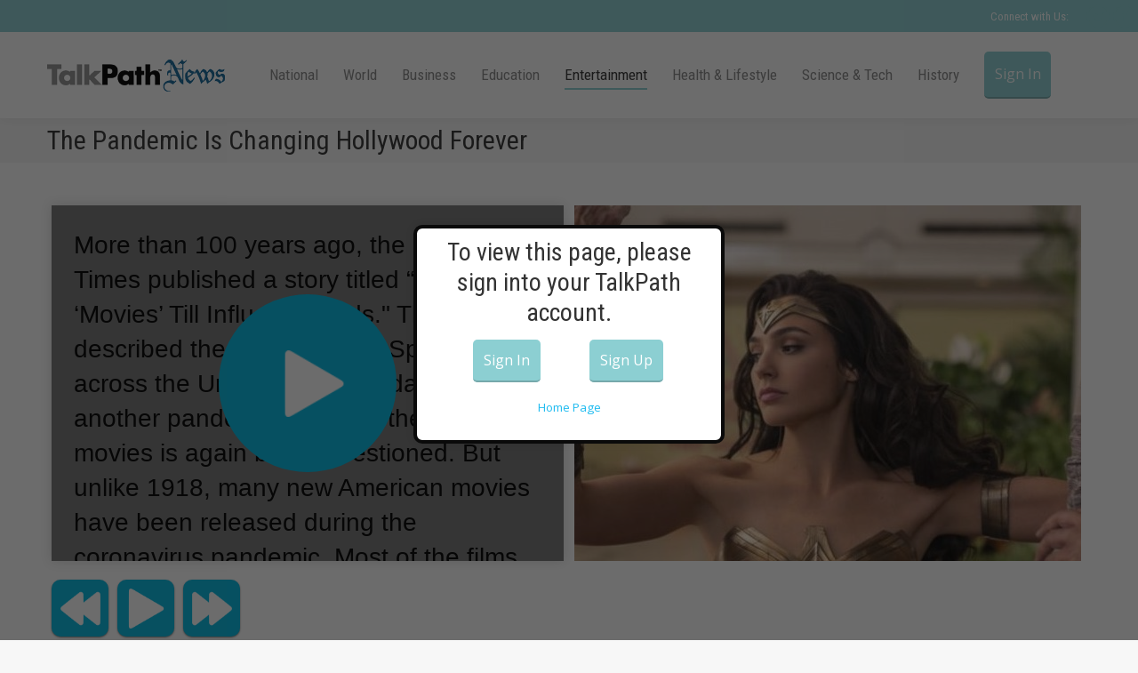

--- FILE ---
content_type: application/javascript
request_url: https://news-app-production.herokuapp.com/javascripts/getscripts.js
body_size: 1104
content:
jQuery(function() {
  var baseUrl = jQuery('#article-content').attr("data-base-url") + "/javascripts/";
  jQuery.getScript(baseUrl + "soundmanager2.js", function() {
    jQuery.getScript(baseUrl + "DetectAutoplay.js", function() {
      jQuery.getScript(baseUrl + "SoundPlayer.js", function() {
        jQuery.getScript(baseUrl + "ArticleListeners.js", function() {
          jQuery.getScript(baseUrl + "Article.js", function() {
            jQuery.getScript(baseUrl + "QuestionsAnalytics.js", function() {
              jQuery.getScript(baseUrl + "QuestionsListeners.js", function() {
                jQuery.getScript(baseUrl + "Questions.js", function() {
                  jQuery.getScript(baseUrl + "Reports.js", function() {
                    jQuery.getScript(baseUrl + "Analytics.js", function() {
                      jQuery.getScript(baseUrl + "Settings.js", function() {
                        Article.setup();
                      });
                    });
                  });
                });
              });
            });
          });
        });
      });
    });
  });
});
